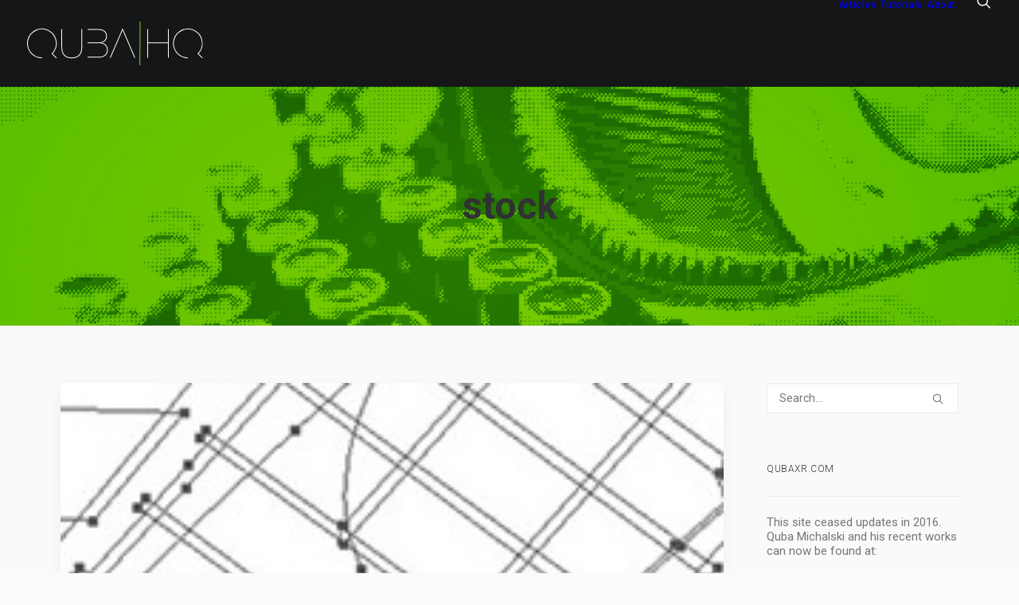

--- FILE ---
content_type: text/css
request_url: https://qubahq.com/wp-content/themes/uncode/library/css/style-vc_custom_fields.css?ver=all
body_size: 271
content:
/* VC Custom Fields
---------------------------------------------------------- */
.uncode-custom-fields p {
  margin-top: 0;
}
.uncode-custom-fields .detail-container > *:first-child {
  margin-top: 0 !important;
}
.detail-container.detail-container--single {
  display: block;
}
.detail-container.detail-container--single .detail-label {
  display: block;
}
.detail-container.detail-container--single .detail-value {
  display: block;
  padding: 0;
}
.data-fields {
  display: grid;
  gap: 36px;
}
.data-fields.data-fields--columns-desktop-1 {
  grid-template-columns: repeat(1, 1fr);
}
.data-fields.data-fields--columns-desktop-2 {
  grid-template-columns: repeat(2, 1fr);
}
.data-fields.data-fields--columns-desktop-3 {
  grid-template-columns: repeat(3, 1fr);
}
.data-fields.data-fields--columns-desktop-4 {
  grid-template-columns: repeat(4, 1fr);
}
.data-fields.data-fields--columns-desktop-5 {
  grid-template-columns: repeat(5, 1fr);
}
.data-fields.data-fields--columns-desktop-6 {
  grid-template-columns: repeat(6, 1fr);
}
@media (max-width: 959px) {
  .data-fields.data-fields--columns-tablet-1 {
    grid-template-columns: repeat(1, 1fr);
  }
  .data-fields.data-fields--columns-tablet-2 {
    grid-template-columns: repeat(2, 1fr);
  }
  .data-fields.data-fields--columns-tablet-3 {
    grid-template-columns: repeat(3, 1fr);
  }
  .data-fields.data-fields--columns-tablet-4 {
    grid-template-columns: repeat(4, 1fr);
  }
  .data-fields.data-fields--columns-tablet-5 {
    grid-template-columns: repeat(5, 1fr);
  }
  .data-fields.data-fields--columns-tablet-6 {
    grid-template-columns: repeat(6, 1fr);
  }
}
@media (max-width: 569px) {
  .data-fields.data-fields--columns-mobile-1 {
    grid-template-columns: repeat(1, 1fr);
  }
  .data-fields.data-fields--columns-mobile-2 {
    grid-template-columns: repeat(21, 1fr);
  }
  .data-fields.data-fields--columns-mobile-3 {
    grid-template-columns: repeat(3, 1fr);
  }
  .data-fields.data-fields--columns-mobile-4 {
    grid-template-columns: repeat(4, 1fr);
  }
  .data-fields.data-fields--columns-mobile-5 {
    grid-template-columns: repeat(5, 1fr);
  }
  .data-fields.data-fields--columns-mobile-6 {
    grid-template-columns: repeat(6, 1fr);
  }
}
.data-field {
  grid-column-gap: 18px;
  justify-content: flex-start;
  display: flex;
  align-items: center;
}
.data-field-icon {
  width: 30px;
  min-width: 30px;
  line-height: 0;
}
.data-field--has-icon-value {
  grid-column-gap: 9px;
}
.data-field--has-icon-value .data-field-icon {
  width: 24px;
  min-width: 24px;
}
.data-field-label {
  font-size: .9em;
  display: block;
  margin-bottom: 2px;
}
.data-field-value {
  font-size: 1em;
}
.data-field-icon--rounded {
  border-radius: 10px;
  padding: 10px;
  width: 50px;
  min-width: 50px;
  height: 50px;
  line-height: 50px;
  text-align: center;
}
